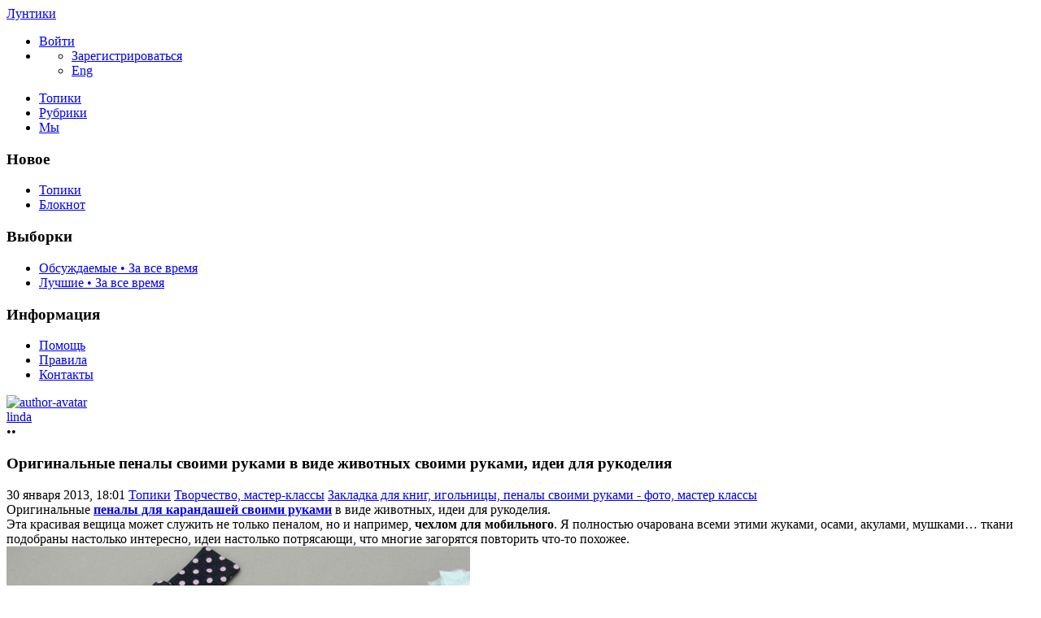

--- FILE ---
content_type: text/html; charset=utf-8
request_url: https://luntiki.ru/blog/zakladki/2556.html
body_size: 14418
content:
<!DOCTYPE html>

<!--[if lt IE 7]> <html class="no-js ie6 oldie" lang="ru"> <![endif]-->
<!--[if IE 7]>    <html class="no-js ie7 oldie" lang="ru"> <![endif]-->
<!--[if IE 8]>    <html class="no-js ie8 oldie" lang="ru"> <![endif]-->
<!--[if gt IE 8]><!--> <html class="no-js" lang="ru"> <!--<![endif]-->
<!--[if !IE]><html lang="ru"><![endif]-->

<head>
	
	<meta charset="utf-8">

	<!--[if IE]>
	<meta http-equiv="X-UA-Compatible" content="IE=edge,chrome=1">
	<![endif]-->

			<title>Оригинальные пеналы своими руками в виде животных своими руками, идеи для рукоделия / Закладка для книг, игольницы, пеналы своими руками - фото, мастер классы / Лунтики | 2556</title>
		<meta name="description" content="Оригинальные пеналы для карандашей своими руками в виде животных, идеи для рукоделия. Эта красивая вещица может служить не только пеналом,">
		<meta name="keywords" content="Оригинальные пеналы,пенал,своими руками,для кардашей,чехол для мобильного,в виде животных,идеи для рукоделия">

	<meta property="og:title" content="Оригинальные пеналы своими руками в виде животных своими руками, идеи для рукоделия - Лунтики" />
	<meta property="og:description" content="Оригинальные пеналы для карандашей своими руками в виде животных, идеи для рукоделия. Эта красивая вещица может служить не только пеналом," />
	<meta property="og:type" content="article" />
	<meta property="og:url" content="https://luntiki.ru/blog/zakladki/2556.html" />
	<meta property="og:image" content="https://luntiki.ru/uploads/topics/preview/00/00/25/56/47a683d618.jpg" />

			<meta name="viewport" content="width=device-width, initial-scale=1.0, minimum-scale=1.0, maximum-scale=1.0, user-scalable=no">
		<link rel='stylesheet' href='https://luntiki.ru/templates/cache/new/8549a32a350bbea38a93f8f3d4ce198d.css?v=11112' />
<link rel='stylesheet' href='https://luntiki.ru/templates/skin/new/themes/default/icons/css/fontello.css?v=11112' />

		<link rel="stylesheet" href="https://luntiki.ru/templates/skin/new/css/media.css?v=11112">
	
	<meta name="msapplication-TileColor" content="#ffffff">
	<meta name="msapplication-TileImage" content="icon-win.png">
	<meta name="theme-color" content="#ffffff">

	<link rel="icon" href="https://luntiki.ru/favicon.svg" type="image/svg+xml">
	<link rel="icon" href="https://luntiki.ru/favicon.ico" type="image/x-icon">
	<link rel="icon" type="image/png" href="https://luntiki.ru/images/meta/favicon-16x16.png" sizes="16x16">
	<link rel="icon" type="image/png" href="https://luntiki.ru/images/meta/favicon-32x32.png" sizes="32x32">
	<link rel="icon" type="image/png" href="https://luntiki.ru/images/meta/favicon-48x48.png" sizes="48x48">
	<link rel="apple-touch-icon" href="https://luntiki.ru/images/meta/apple-touch-icon.png" sizes="180x180">
	<link color="#ffffff" rel="mask-icon" href="https://luntiki.ru/images/meta/safari-pinned-tab.svg">
	<link rel="manifest" href="https://luntiki.ru/images/meta/site.webmanifest">
	<link rel="search" type="application/opensearchdescription+xml" href="https://luntiki.ru/search/opensearch/" title="Лунтики. Развиваем детей. Творчество и игрушки" />
	<link rel="preload" href="https://mc.yandex.ru/metrika/tag.js" as="script">

			<link rel="alternate" type="application/rss+xml" href="https://luntiki.ru/rss/comments/2556/" title="Оригинальные пеналы своими руками в виде животных своими руками, идеи для рукоделия">
	
			<link rel="canonical" href="https://luntiki.ru/blog/zakladki/2556.html" />
	
	
	<script>
		var DIR_WEB_ROOT 			= 'https://luntiki.ru';
		var DIR_STATIC_SKIN 		= 'https://luntiki.ru/templates/skin/new';
		var DIR_ROOT_ENGINE_LIB 	= 'https://luntiki.ru/engine/lib';
		var LIVESTREET_SECURITY_KEY = '3bc980d695b68d03ac25008ad7c703b5';
		var SESSION_ID				= '82a07526261892079dcd82cb53afbd4c';
		var BLOG_USE_TINYMCE		= '';
		var TINYMCE_LANG = 'en';
					TINYMCE_LANG = 'ru';
				var aRouter = new Array();
					aRouter['error'] = 'https://luntiki.ru/error/';
					aRouter['registration'] = 'https://luntiki.ru/r-t/';
					aRouter['profile'] = 'https://luntiki.ru/profile/';
					aRouter['my'] = 'https://luntiki.ru/my/';
					aRouter['blog'] = 'https://luntiki.ru/blog/';
					aRouter['diaries'] = 'https://luntiki.ru/diaries/';
					aRouter['index'] = 'https://luntiki.ru/index/';
					aRouter['topic'] = 'https://luntiki.ru/topic/';
					aRouter['login'] = 'https://luntiki.ru/login/';
					aRouter['people'] = 'https://luntiki.ru/people/';
					aRouter['settings'] = 'https://luntiki.ru/settings/';
					aRouter['tag'] = 'https://luntiki.ru/tag/';
					aRouter['talk'] = 'https://luntiki.ru/talk/';
					aRouter['comments'] = 'https://luntiki.ru/comments/';
					aRouter['rss'] = 'https://luntiki.ru/rss/';
					aRouter['link'] = 'https://luntiki.ru/link/';
					aRouter['question'] = 'https://luntiki.ru/question/';
					aRouter['blogs'] = 'https://luntiki.ru/blogs/';
					aRouter['search'] = 'https://luntiki.ru/search/';
					aRouter['admin'] = 'https://luntiki.ru/admin/';
					aRouter['ajax'] = 'https://luntiki.ru/ajax/';
					aRouter['feed'] = 'https://luntiki.ru/feed/';
					aRouter['stream'] = 'https://luntiki.ru/stream/';
					aRouter['photoset'] = 'https://luntiki.ru/photoset/';
					aRouter['subscribe'] = 'https://luntiki.ru/subscribe/';
					aRouter['language'] = 'https://luntiki.ru/language/';
					aRouter['activity'] = 'https://luntiki.ru/activity/';
					aRouter['write'] = 'https://luntiki.ru/write/';
					aRouter['like'] = 'https://luntiki.ru/like/';
					aRouter['menu'] = 'https://luntiki.ru/menu/';
					aRouter['toynews'] = 'https://luntiki.ru/toynews/';
					aRouter['page'] = 'https://luntiki.ru/page/';
					aRouter['role'] = 'https://luntiki.ru/role/';
					aRouter['role_ajax'] = 'https://luntiki.ru/role_ajax/';
					aRouter['role_people'] = 'https://luntiki.ru/role_people/';
					aRouter['sitemap'] = 'https://luntiki.ru/sitemap/';
					aRouter['category'] = 'https://luntiki.ru/category/';
					aRouter['uploader'] = 'https://luntiki.ru/uploader/';
					aRouter['redirect'] = 'https://luntiki.ru/redirect/';
					aRouter['dontgo'] = 'https://luntiki.ru/dontgo/';
		
		var tinyMCE = false;
	</script>

	<script>
	var LS_ROUTER_ACTION = 'blog';
	var LS_ROUTER_EVENT = 'zakladki';
</script>

		

</head>

	
	



<body class=" ls-user-role-guest ls-user-role-not-admin blog width-fixed">
	<div id="header-preloader"></div>
	<!-- Langchange plugin -->

<!-- /Langchange plugin -->

	<div id="header-back"></div>
				<header id="header">
	
	

	<div class="container2">
		<nav class="navbar clearfix">
			<div id="top-header" class="top-header clearfix">
				<div class="site-brand">
					<a class="site-name" href="https://luntiki.ru">Лунтики</a>
					<i class="feast"></i>
				</div>
				<div class="navbar-right">
					<div class="userbar" aria-label="Меню пользователя">
													<ul class="userset">
								<li class="log"><a href="https://luntiki.ru/login/" class="btn-or js-login-form-show" role="button" aria-label="Войти"><span>Войти</span></a></li>
								<li class="dropdown user-settings" id="dropdown-user">
								<a data-toggle="dropdown" data-target="#" role="button" aria-label="Меню пользователя" id="dropdown-user-trigger"><i class="icons-settings"></i></a>
										<ul class="dropdown-menu">
											<li class="wrapper">
												<a href="https://luntiki.ru/r-t/" class="js-registration-form-show" role="button" aria-label="Зарегистрироваться">Зарегистрироваться</a>
											</li>
											<li>
																									<span class="eng fl-r"><a href="?language=english" class="ex lang" title="Английский" role="button" aria-label="Английский">Eng</a></span>
																							</li>
										</ul>
								</li>
							</ul>
											</div>
				</div>

				<div class="search-box">
					<a href="/page/search/" class="searcher1" role="button" aria-label="Поиск" ><i class="icons-search"></i></a>
				</div>
				<nav class="pages" aria-label="Главное меню">
					<ul class="nav navbar-nav">
						<li class="j1 active"><a href="https://luntiki.ru/blog/">Топики</a></li>
						<li class="j2 "><a href="https://luntiki.ru/blogs/" tabindex="0">Рубрики</a></li>
						<li class="j3 "><a href="https://luntiki.ru/people/" tabindex="0">Мы</a></li>
					</ul>
				</nav>
			</div>
		</nav>

		
	</div>
</header>
		<div id="container2">

			<div id="container" class="">
					<div class="menu-container">
<div class="menu">
	<div class="mob-menu">
								<a href="https://luntiki.ru/login/" title="Написать" class="btn-write js-login-form-show sign-in" role="button" aria-label="Написать"><i class="icons-edit-alt"></i></a>
			
							<a href="/page/search/" class="searcher1" role="button" aria-label="Поиск"><i class="icons-search"></i></a>
										</div>
</div>
</div>					
				<nav id="menuside" class="left-sidebar clearfix">
	
	

																<span id="amenu"></span>
<section class="left-block">
	<header>
		<h3>Новое</h3>
	</header>
	<ul>
				<li ><a href="https://luntiki.ru/blog/new/" title="За 24 часа">Топики </a></li>

		<li ><a href="https://luntiki.ru/diaries/new/" title="За 24 часа">Блокнот </a></li>

			</ul>
</section>

<section class="left-block nav-sort">
	<header>
		<h3>Выборки</h3>
	</header>
	<ul>
					<li ><a href="https://luntiki.ru/blog/discussed/?period=all">Обсуждаемые • За все время</a></li>
		
					<li ><a href="https://luntiki.ru/blog/top/?period=all">Лучшие • За все время</a></li>
		
		
		
	</ul>
</section>													<section class="left-block">
		<header>
			<h3>Информация</h3>
		</header>
		<ul>
			<li ><a href="https://luntiki.ru/page/about/">Помощь</a></li>
			<li ><a href="https://luntiki.ru/page/rules/">Правила</a></li>
			<li ><a href="https://luntiki.ru/page/contacts/">Контакты</a></li>
		</ul>
	</section>
			</nav>
				<div id="wrapper" class="clearfix 
											centr-content 
					 
											 
					">

						<div id="content" role="main" class="main-content " >
								

								

	

<section class="main-topic">
	<article class="topic topic-type-topic js-topic">
		<header>
			<div class="topic-author">
					
<div class="author-profile">
	<a href="https://luntiki.ru/profile/linda/"><img src="https://luntiki.ru/templates/skin/new/images/avatar_female_48x48.svg" alt="author-avatar" class="author-avatar"></a>
	<div>
		<div class="b-r">
			<span class="f-b"><a rel="author" href="https://luntiki.ru/profile/linda/" class="user-name"><span class="r1">linda</span></a> 
						<span class="online-marker status-offline" title="Оффлайн"></span>
						</span>
		</div>
								</div>
</div>				
				<div class="author-links">
										<div class="topic-lickes topic-full topic-info-vote">
						<div id="vote_area_topic_2556" class="vote-topic
																	
																																			vote-not-self
																	
																																			not-voted
																	
																	
																	">
							<div class="vote-item vote-up" role="button" aria-label="нравится" onclick="return ls.vote.vote(2556,this,1,'topic');">
								<span class="no-p"><i class="icons-thumbs_up"></i></span>
							</div>
							<div class="vote-item vote-count" title="всего проголосовало: 0">
								<span class="no-p" id="vote_total_topic_2556">
																	&bull;&bull;
																</span>
							</div>
							
													</div>
					</div>

					<span class="topic-info-favourite" role="button" aria-label="добавить в избранное" onclick="return ls.favourite.toggle(2556,$('#fav_topic_2556'),'topic');">
						<u id="fav_topic_2556" class="favourite icons-f " title="избранное"></u><u class="fav-count favourite-count" id="fav_count_topic_2556"></u>
					</span>

					<span class="topic-comment"><a href="https://luntiki.ru/blog/zakladki/2556.html#comments" title="читать комментарии" aria-label="читать комментарии"><i class="icon icons-topic"></i></a></span>
				</div>
			</div>

			<h1 class="main-topic-title topic-title">
									 
					Оригинальные пеналы своими руками в виде животных своими руками, идеи для рукоделия
																
				<span class="topic-info">
					
					
				</span>
			</h1>
		</header>

		<div class="topic-category">
			<span><time datetime="2013-01-30T18:01:55+04:00" title="30 января 2013, 18:01">30 января 2013, 18:01</time></span>
						<a href="https://luntiki.ru/blog/" class="topic-blog">Топики</a><i class="icons-chevron-right"></i>
												<a href="https://luntiki.ru/category/tvorchestvo-masterklassy/" class="topic-blog">Творчество, мастер-классы</a><i class="icons-chevron-right"></i>
								<a href="https://luntiki.ru/blog/zakladki/" class="topic-blog">Закладка для книг, игольницы, пеналы своими руками - фото, мастер классы</a>
									<a href="#" onclick="return ls.infobox.showInfoBlog(this,4034);"><i class="icons-chevron-down orange"></i></a>
									</div>

			
		<div class="topic-body">
			<div class="topic-text" id="topic_content_id_2556">
				Оригинальные <strong><a href="https://luntiki.ru/blog/zakladki/1121.html">пеналы для карандашей своими руками</a></strong> в виде животных, идеи для рукоделия.<br/>
Эта красивая вещица может служить не только пеналом, но и например, <strong>чехлом для мобильного</strong>. Я полностью очарована всеми этими жуками, осами, акулами, мушками… ткани подобраны настолько интересно, идеи настолько потрясающи, что многие загорятся повторить что-то похожее. <br/>
<img src="https://luntiki.ru/uploads/images/b/5/3/d/176/8ac3a4098b.jpg" title="Оригинальные пеналы своими руками в виде животных, идеи для рукоделия"/><br/>
<img src="https://luntiki.ru/uploads/images/0/c/9/7/176/e48c38a161.jpg" title="Оригинальные пеналы своими руками в виде животных, идеи для рукоделия"/><br/>
<img src="https://luntiki.ru/uploads/images/5/3/d/5/176/6785644d47.jpg" title="Оригинальные пеналы своими руками в виде животных, идеи для рукоделия"/><br/>
<img src="https://luntiki.ru/uploads/images/a/7/4/f/176/be2d282be6.jpg" title="Оригинальные пеналы своими руками в виде животных, идеи для рукоделия"/><br/>
<img src="https://luntiki.ru/uploads/images/4/4/8/a/176/55c2c54126.jpg" title="Оригинальные пеналы своими руками в виде животных, идеи для рукоделия"/><br/>
<img src="https://luntiki.ru/uploads/images/3/5/7/4/176/382d30a314.jpg" title="Оригинальные пеналы своими руками в виде животных, идеи для рукоделия"/><br/>
<img src="https://luntiki.ru/uploads/images/3/4/7/c/176/5533513d15.jpg" title="Оригинальные пеналы своими руками в виде животных, идеи для рукоделия"/><br/>
<img src="https://luntiki.ru/uploads/images/2/c/f/c/176/50783bca00.jpg" title="Оригинальные пеналы своими руками в виде животных, идеи для рукоделия"/><br/>
<img src="https://luntiki.ru/uploads/images/b/0/b/3/176/ac66baf73a.jpg" title="Оригинальные пеналы своими руками в виде животных, идеи для рукоделия"/><br/>
<img src="https://luntiki.ru/uploads/images/b/a/9/0/176/a795f27444.jpg" title="Оригинальные пеналы своими руками в виде животных, идеи для рукоделия"/><br/>
<img src="https://luntiki.ru/uploads/images/1/1/5/6/176/0df5c484bb.jpg" title="Оригинальные пеналы своими руками в виде животных, идеи для рукоделия"/><br/>
<img src="https://luntiki.ru/uploads/images/e/7/e/2/176/17b3198756.jpg" title="Оригинальные пеналы своими руками в виде животных, идеи для рукоделия"/><br/>
<img src="https://luntiki.ru/uploads/images/9/f/7/d/176/f60112606e.jpg" title="Оригинальные пеналы своими руками в виде животных, идеи для рукоделия"/><br/>
<img src="https://luntiki.ru/uploads/images/e/4/0/8/176/31d6abf458.jpg" title="Оригинальные пеналы своими руками в виде животных, идеи для рукоделия"/><br/>
<img src="https://luntiki.ru/uploads/images/b/8/4/0/176/d179de3186.jpg" title="Оригинальные пеналы своими руками в виде животных, идеи для рукоделия"/><br/>
<img src="https://luntiki.ru/uploads/images/6/6/f/f/176/310745a2e7.jpg" title="Оригинальные пеналы своими руками в виде животных, идеи для рукоделия"/><br/>
<br/>
<a href="https://www.etsy.com/people/minnebites?ref=pr_profile" rel="nofollow">автор</a> идеи
				<br>
				<script>
    document.addEventListener("DOMContentLoaded", function() {
        LikeThis.Init({
            view: 'guest', target_type: 'like_topic_image', target_id:   2556
        });
        let likeImages = [];
                LikeThis.AddImages(likeImages);
        LikeThis.ParseTopicImages();
        LikeThis.Start();
    });
</script>
			</div>
		</div>

		<footer class="topic-footer">
		<div class="topic-bottom">
			<div class="author-links f-t">
				<div class="topic-info">
					<script>
	document.addEventListener("DOMContentLoaded", function () {
		var oSocialCounter = new TSocialCounter();
		oSocialCounter.Init();
		$('#modal-social-share').jqm();
		$('#modal-social-share-button').on('click', function () {
			$('#modal-social-share').jqmShow();
			return false;
		});
		$('#modal-social-share-button-copy').on('click', function () {
			ls.comments.copyToClipboard($('#modal-social-share-link').val().toString().toLowerCase());
			ls.msg.notice(null, "Ссылка скопирована");
			return false;
		});
		$('#modal-social-share-link').val(window.location.href);
	});
</script>

<span class="social_button">
	<a href="#" id="modal-social-share-button">
		<i class="icons-share-go"></i>
	</a>
</span>

<div class="modal modal-box" id="modal-social-share">
	<header class="modal-header mb-20 ta-l">
		<h3>
			<i class="icons-share-go"></i> Поделиться
		</h3>
		<a href="#" class="close jqmClose"></a>
	</header>
	<div class="modal-content">
		<div class="socialcounters">
											<a href="#telegram" class="button"><i class="icons-telegram"></i></a>
											<a href="#whatsapp" class="button"><i class="icons-whatsapp"></i></a>
											<a href="#viber" class="button"><i class="icons-phone-circled"></i></a>
											<a href="#vk" class="button"><i class="icons-vk"></i></a>
											<a href="#ok" class="button"><i class="icons-odnoklassniki"></i></a>
											<a href="#twitter" class="button"><i class="icons-twitter"></i></a>											<a href="#pint" class="button"><i class="icons-pinterest"></i></a>
						<input type="hidden" id="og_image" value="https://luntiki.ru/uploads/images/b/5/3/d/176/8ac3a4098b.jpg"/>
		</div>
		<p class="socialcounters-link">
			<input type="text" id="modal-social-share-link" name="modal-social-share-link" class="input-text input-width-full" readonly>
			<a href="#" id="modal-social-share-button-copy" class="mt-10 fl-l"><i class="icons-link black fs-18"></i>Скопировать ссылку</a>
		</p>
	</div>
</div>
				</div>
			</div>
		</div>
</footer>
					
			</article>
</section>
	





<section class="comments" id="comments">
	<header class="comments-header clearfix ">
		<div class="wrapper">
			<h3 class="pull-left">
				Комментарии				(0)
			</h3>

					</div>
		<a id="comments"></a>
	</header>

		</section>




<section class="comments topic-comments">
						<h4 class="reply-header">
				<a href="https://luntiki.ru/login/" class="btn-or link-d js-login-form-show sign-in">Мое мнение</a>
			</h4>
			</section>

	

			
		</div><!-- /content -->
					<aside id="sidebar" class="sidebar-right">
	

							<section class="cent-block similar-topic block-shopik">
		<header class="block-header ml-10">
			<h3>Похожие топики на Лунтиках</h3>
		</header>
		<div>
			<ul class="goods-items clearfix">
																			<li class="goods-item">
						<a href="https://luntiki.ru/blog/masterclass/1232.html" class="sh" rel="nofollow"><img src="https://luntiki.ru/uploads/topics/preview/00/00/12/32/6a205fc355.jpg" alt="Рюкзаки и сумки для детей своими руками - идеи для рукоделия" class="image" loading="lazy"/></a>
						<div class="mt-5">
							<span class="similar-title">
								<a href="https://luntiki.ru/blog/masterclass/1232.html" class="link-bl" rel="nofollow">Рюкзаки и сумки для детей своими руками - идеи для рукоделия</a>
							</span>
						</div>
					</li>
																			<li class="goods-item">
						<a href="https://luntiki.ru/blog/igrushka/2614.html" class="sh" rel="nofollow"><img src="https://luntiki.ru/uploads/topics/preview/00/00/26/14/0ad1ecd924.jpg" alt="Текстильные куколки, автор  Atelier Eu &amp; Voce by Andrea Malheiros. Идеи для рукоделия" class="image" loading="lazy"/></a>
						<div class="mt-5">
							<span class="similar-title">
								<a href="https://luntiki.ru/blog/igrushka/2614.html" class="link-bl" rel="nofollow">Текстильные куколки, автор  Atelier Eu &amp; Voce by Andrea Malheiros. Идеи для рукоделия</a>
							</span>
						</div>
					</li>
																			<li class="goods-item">
						<a href="https://luntiki.ru/blog/zakladki/722.html" class="sh" rel="nofollow"><img src="https://luntiki.ru/uploads/topics/preview/00/00/07/22/462214be61.jpg" alt="Футляры для детских очков и детские кошельки - делаем для детей сами из ткани, фото, выкройка" class="image" loading="lazy"/></a>
						<div class="mt-5">
							<span class="similar-title">
								<a href="https://luntiki.ru/blog/zakladki/722.html" class="link-bl" rel="nofollow">Футляры для детских очков и детские кошельки - делаем для детей сами из ткани, фото, выкройка</a>
							</span>
						</div>
					</li>
																			<li class="goods-item">
						<a href="https://luntiki.ru/blog/zakladki/1121.html" class="sh" rel="nofollow"><img src="https://luntiki.ru/uploads/topics/preview/00/00/11/21/445ef91011.jpg" alt="Пенал для карандашей своими руками" class="image" loading="lazy"/></a>
						<div class="mt-5">
							<span class="similar-title">
								<a href="https://luntiki.ru/blog/zakladki/1121.html" class="link-bl" rel="nofollow">Пенал для карандашей своими руками</a>
							</span>
						</div>
					</li>
																			<li class="goods-item">
						<a href="https://luntiki.ru/blog/zakladki/1227.html" class="sh" rel="nofollow"><img src="https://luntiki.ru/uploads/topics/preview/00/00/12/27/623dfd852a.jpg" alt="Пенал, игольница для иголок и крючков своими руками" class="image" loading="lazy"/></a>
						<div class="mt-5">
							<span class="similar-title">
								<a href="https://luntiki.ru/blog/zakladki/1227.html" class="link-bl" rel="nofollow">Пенал, игольница для иголок и крючков своими руками</a>
							</span>
						</div>
					</li>
																			<li class="goods-item">
						<a href="https://luntiki.ru/blog/zakladki/2557.html" class="sh" rel="nofollow"><img src="https://luntiki.ru/uploads/topics/preview/00/00/25/57/d764e13f61.jpg" alt="Смешные пеналы для карандашей своими руками - вязание крючком" class="image" loading="lazy"/></a>
						<div class="mt-5">
							<span class="similar-title">
								<a href="https://luntiki.ru/blog/zakladki/2557.html" class="link-bl" rel="nofollow">Смешные пеналы для карандашей своими руками - вязание крючком</a>
							</span>
						</div>
					</li>
							</ul>
			</div>
	</section>
																															<section class="block imaster hide-mob">
		<div class="block-header">
			<h3>Разделы <a href="https://luntiki.ru/blogs/" aria-label="Все разделы"><span class="fs-22 c-grey fl-r"><i class="icons-amenu"></i></span></a></h3>
		</div>
		<nav class="menutree">
			<ul class="active level0">
					
			<li class="level0 blog-only">
							<div class="icons-f regular" id="d5200" onclick="reverseMenu('5200'); return false;"></div>
				<a class="regular" href="https://luntiki.ru/category/obuchenie-razvitie/">Обучение и развитие</a>
				<ul class="regular level1" id="m5200">
						
			<li class="level1">
							<span class="tree-name"><a class="regular"  href="https://luntiki.ru/blog/zagadki/">Детские загадки для детей о животных, растениях, предметах</a></span>
					</li>
			<li class="level1">
							<span class="tree-name"><a class="regular"  href="https://luntiki.ru/blog/konstruktor/">Детские конструкторы, шнуровки и другие наборы для детского творчества</a></span>
					</li>
			<li class="level1">
							<span class="tree-name"><a class="regular"  href="https://luntiki.ru/blog/pesni/">Детские песни, колыбельные - текст и ноты</a></span>
					</li>
			<li class="level1">
							<span class="tree-name"><a class="regular"  href="https://luntiki.ru/blog/ploschadki/">Игровая площадка своими руками: качели, песочницы, клумбы</a></span>
					</li>
			<li class="level1">
							<span class="tree-name"><a class="regular"  href="https://luntiki.ru/blog/kak_rebenka/">Как научить, помочь, вылечить ребенка. Ответы на вопросы</a></span>
					</li>
			<li class="level1">
							<span class="tree-name"><a class="regular"  href="https://luntiki.ru/blog/umnica/">Логические задачи для развития логики, памяти, фантазии, мышления и моторики</a></span>
					</li>
			<li class="level1">
							<span class="tree-name"><a class="regular"  href="https://luntiki.ru/blog/why/">Маленькие Почемучки</a></span>
					</li>
			<li class="level1">
							<span class="tree-name"><a class="regular"  href="https://luntiki.ru/blog/metodika/">Методики раннего развития детей, проблемы воспитания и обучения</a></span>
					</li>
			<li class="level1">
							<span class="tree-name"><a class="regular"  href="https://luntiki.ru/blog/poslovicy/">Пословицы и поговорки, народные приметы</a></span>
					</li>
			<li class="level1">
							<span class="tree-name"><a class="regular"  href="https://luntiki.ru/blog/byliny/">Русские былины и сказки</a></span>
					</li>
			<li class="level1">
							<span class="tree-name"><a class="regular"  href="https://luntiki.ru/blog/Pushkin/">Сказки Александра Сергеевича Пушкина</a></span>
					</li>
			<li class="level1">
							<span class="tree-name"><a class="regular"  href="https://luntiki.ru/blog/skorogovorki/">Скороговорки для развития речи и дикции, чистоговорки</a></span>
					</li>
			<li class="level1">
							<span class="tree-name"><a class="regular"  href="https://luntiki.ru/blog/chtenie/">Слова детских песен, стихи, считалочки, мирилки, дразнилки</a></span>
					</li>
			<li class="level1">
							<span class="tree-name"><a class="regular"  href="https://luntiki.ru/blog/chastushki/">Смешные детские народные частушки, песни переделки</a></span>
					</li>
					</ul>
					</li>
			<li class="level0 blog-only">
							<div class="icons-f regular" id="d5201" onclick="reverseMenu('5201'); return false;"></div>
				<a class="regular" href="https://luntiki.ru/category/razvlecheniya-igrushki/">Развлечения, игрушки</a>
				<ul class="regular level1" id="m5201">
						
			<li class="level1">
							<span class="tree-name"><a class="regular"  href="https://luntiki.ru/blog/audioskazki/">Аудиосказки для детей, мультики</a></span>
					</li>
			<li class="level1">
							<span class="tree-name"><a class="regular"  href="https://luntiki.ru/blog/igra/">Детские коллективные подвижные игры для детей</a></span>
					</li>
			<li class="level1">
							<span class="tree-name"><a class="regular"  href="https://luntiki.ru/blog/devochki/">Игрушки для девочек</a></span>
					</li>
			<li class="level1">
							<span class="tree-name"><a class="regular"  href="https://luntiki.ru/blog/malyshi/">Игрушки для малышей</a></span>
					</li>
			<li class="level1">
							<span class="tree-name"><a class="regular"  href="https://luntiki.ru/blog/malchiki/">Игрушки для мальчиков</a></span>
					</li>
			<li class="level1">
							<span class="tree-name"><a class="regular"  href="https://luntiki.ru/blog/igrushki/">Интерактивные игрушки Hasbro, Vtech, Fisher Price и других</a></span>
					</li>
			<li class="level1">
							<span class="tree-name"><a class="regular"  href="https://luntiki.ru/blog/lyubimyeigrushki/">Любимые игрушки детей</a></span>
					</li>
			<li class="level1">
							<span class="tree-name"><a class="regular"  href="https://luntiki.ru/blog/prazdnik/">Подготовка и проведение праздников - сценарии, программа, меню</a></span>
					</li>
			<li class="level1">
							<span class="tree-name"><a class="regular"  href="https://luntiki.ru/blog/paskras/">Развлекалочка для детей - тесты, игры, раскраски</a></span>
					</li>
			<li class="level1">
							<span class="tree-name"><a class="regular"  href="https://luntiki.ru/blog/anekdoty/">Смешные анекдоты и приколы</a></span>
					</li>
					</ul>
					</li>
			<li class="level0 blog-only">
							<div class="icons-f active" id="d5202" onclick="reverseMenu('5202'); return false;"></div>
				<a class="regular" href="https://luntiki.ru/category/tvorchestvo-masterklassy/">Творчество, мастер-классы</a>
				<ul class="active level1" id="m5202">
						
			<li class="level1">
							<span class="tree-name"><a class="regular"  href="https://luntiki.ru/blog/podelki/">Аппликации, поделки из цветной бумаги, картона, теста, пластилина</a></span>
					</li>
			<li class="level1">
							<span class="tree-name"><a class="regular"  href="https://luntiki.ru/blog/biser/">Бисероплетение</a></span>
					</li>
			<li class="level1">
							<span class="tree-name"><a class="regular"  href="https://luntiki.ru/blog/master/">Вышивка крестиком и бисером</a></span>
					</li>
			<li class="level1">
							<span class="tree-name"><a class="regular"  href="https://luntiki.ru/blog/vyazanyigrushki/">Вязанные игрушки крючком и на спицах</a></span>
					</li>
			<li class="level1">
							<span class="tree-name"><a class="regular"  href="https://luntiki.ru/blog/pinetki/">Детские пинетки, тапочки, шапочки - шитье и вязание спицами и крючком</a></span>
					</li>
			<li class="level1">
							<span class="tree-name"><a class="regular"  href="https://luntiki.ru/blog/pricheski/">Детские прически для девочек</a></span>
					</li>
			<li class="level1">
							<span class="tree-name"><a class="regular"  href="https://luntiki.ru/blog/interier/">Дизайн, оформление детской комнаты</a></span>
					</li>
			<li class="level1">
							<span class="tree-name"><a class="active"  href="https://luntiki.ru/blog/zakladki/">Закладка для книг, игольницы, пеналы своими руками</a></span>
					</li>
			<li class="level1">
							<span class="tree-name"><a class="regular"  href="https://luntiki.ru/blog/interesting/">Интересненькое</a></span>
					</li>
			<li class="level1">
							<span class="tree-name"><a class="regular"  href="https://luntiki.ru/blog/plastika/">Лепка из полимерной глины, папье маше, пластилина</a></span>
					</li>
			<li class="level1">
							<span class="tree-name"><a class="regular"  href="https://luntiki.ru/blog/makrame/">Макраме. Схемы плетения</a></span>
					</li>
			<li class="level1">
							<span class="tree-name"><a class="regular"  href="https://luntiki.ru/blog/karnaval/">Маскарадные идеи - маски, шляпки, костюмы</a></span>
					</li>
			<li class="level1">
							<span class="tree-name"><a class="regular"  href="https://luntiki.ru/blog/igrushka/">Мягкие игрушки своими руками</a></span>
					</li>
			<li class="level1">
							<span class="tree-name"><a class="regular"  href="https://luntiki.ru/blog/draw/">Наши работы своими руками</a></span>
					</li>
			<li class="level1">
							<span class="tree-name"><a class="regular"  href="https://luntiki.ru/blog/kovrik/">Оригинальные коврики, кармашки, ящики для игрушек</a></span>
					</li>
			<li class="level1">
							<span class="tree-name"><a class="regular"  href="https://luntiki.ru/blog/priroda/">Поделки из природного материала - из шишек, из спичек, из ракушек</a></span>
					</li>
			<li class="level1">
							<span class="tree-name"><a class="regular"  href="https://luntiki.ru/blog/vopros/">Предложения и вопросы</a></span>
					</li>
			<li class="level1">
							<span class="tree-name"><a class="regular"  href="https://luntiki.ru/blog/prihvatki/">Прихватки для кухни, подставки</a></span>
					</li>
			<li class="level1">
							<span class="tree-name"><a class="regular"  href="https://luntiki.ru/blog/kvilting/">Пэчворк, лоскутное шитье</a></span>
					</li>
			<li class="level1">
							<span class="tree-name"><a class="regular"  href="https://luntiki.ru/blog/scrap/">Скрап открытки, фотоальбомы, картинки. Иллюстрации. Cкрапбукинг</a></span>
					</li>
			<li class="level1">
							<span class="tree-name"><a class="regular"  href="https://luntiki.ru/blog/origami/">Схемы сборки оригами из бумаги</a></span>
					</li>
			<li class="level1">
							<span class="tree-name"><a class="regular"  href="https://luntiki.ru/blog/masterclass/">Творческие идеи с мастер-классами</a></span>
					</li>
			<li class="level1">
							<span class="tree-name"><a class="regular"  href="https://luntiki.ru/blog/detskisad/">Творчество в детском саду</a></span>
					</li>
			<li class="level1">
							<span class="tree-name"><a class="regular"  href="https://luntiki.ru/blog/valyanie/">Техника валяние из шерсти</a></span>
					</li>
			<li class="level1">
							<span class="tree-name"><a class="regular"  href="https://luntiki.ru/blog/kwilling/">Техника квиллинг, бумагокручение</a></span>
					</li>
			<li class="level1">
							<span class="tree-name"><a class="regular"  href="https://luntiki.ru/blog/ukrashenie/">Украшение комнаты к празднику, гирлянды, букеты цветов</a></span>
					</li>
			<li class="level1">
							<span class="tree-name"><a class="regular"  href="https://luntiki.ru/blog/podarki/">Упаковка и украшение подарков</a></span>
					</li>
			<li class="level1">
							<span class="tree-name"><a class="regular"  href="https://luntiki.ru/blog/risunok/">Уроки рисования карандашом</a></span>
					</li>
					</ul>
					</li>
				</ul>
		</nav>
	</section>
										<section class="block block-type-stream">
	

	<div class="block-header">
		<h3>
			<a href="https://luntiki.ru/comments/" title="Весь эфир">Прямой эфир</a>
		</h3>
		<div class="block-update js-block-stream-update" role="button" aria-label="Обновить"></div>

		<ul class="nav nav-pills js-block-blogs-nav" >
			<li class="active js-block-stream-item" data-type="comment">
				<a href="#" role="button" aria-label="Комментарии">Комментарии</a>
			</li>
			<li class="js-block-stream-item" data-type="topic">
				<a href="#" role="button" aria-label="Публикации">Публикации</a>
			</li>
			
		</ul>

		<ul class="nav-pills js-block-stream-dropdown" style="display: none;">
			<li class="dropdown active js-block-stream-dropdown-trigger"><a href="#">Комментарии</a> <i class="icon-synio-arrows"></i>
				<ul class="dropdown-menu js-block-stream-dropdown-items">
					<li class="active js-block-stream-item" data-type="comment">
						<a href="#">Комментарии</a>
					</li>
					<li class="js-block-stream-item" data-type="topic">
						<a href="#">Публикации</a>
					</li>
					
				</ul>
			</li>
		</ul>
	</div>

	

	<div class="block-content">
		<div class="js-block-stream-content">
			<ul class="latest-list">
							
		<li class="js-title-comment even">
			<a href="https://luntiki.ru/profile/Stella/" class="user-bl" rel="nofollow"><img src="https://luntiki.ru/templates/skin/new/images/avatar_female_24x24.svg" alt="avatar" class="avatar"> Stella</a>
			<p><a href="https://luntiki.ru/blog/umnica/5165.html#comment5480" class="topic-title">Задача на логику для детей</a>
			 <span>1</span>			 <a href="https://luntiki.ru/blog/umnica/" class="blog-title"><i class="icons-picasa c-red"></i> Логические задачи. Задания для развития логики, памяти, фантазии, мышления и моторики у детей</a></p>
		</li>
							
		<li class="js-title-comment ">
			<a href="https://luntiki.ru/profile/Anna/" class="user-bl" rel="nofollow"><img src="https://luntiki.ru/uploads/images/00/00/05/2022/07/22/avatar_24x24.jpg?005919" alt="avatar" class="avatar"> Anna</a>
			<p><a href="https://luntiki.ru/blog/umnica/5156.html#comment5479" class="topic-title">Задача на логику для детей</a>
			 <span>2</span>			 <a href="https://luntiki.ru/blog/umnica/" class="blog-title"><i class="icons-picasa c-red"></i> Логические задачи. Задания для развития логики, памяти, фантазии, мышления и моторики у детей</a></p>
		</li>
							
		<li class="js-title-comment even">
			<a href="https://luntiki.ru/profile/Stella/" class="user-bl" rel="nofollow"><img src="https://luntiki.ru/templates/skin/new/images/avatar_female_24x24.svg" alt="avatar" class="avatar"> Stella</a>
			<p><a href="https://luntiki.ru/blog/umnica/5062.html#comment5477" class="topic-title">Логическая задача для детей</a>
			 <span>1</span>			 <a href="https://luntiki.ru/blog/umnica/" class="blog-title"><i class="icons-picasa c-red"></i> Логические задачи. Задания для развития логики, памяти, фантазии, мышления и моторики у детей</a></p>
		</li>
							
		<li class="js-title-comment ">
			<a href="https://luntiki.ru/profile/sofi/" class="user-bl" rel="nofollow"><img src="https://luntiki.ru/uploads/images/1/avatar_24x24.jpg?010652" alt="avatar" class="avatar"> sofi</a>
			<p><a href="https://luntiki.ru/blog/umnica/5065.html#comment5476" class="topic-title">Задача на внимательность для детей</a>
			 <span>1</span>			 <a href="https://luntiki.ru/blog/umnica/" class="blog-title"><i class="icons-picasa c-red"></i> Логические задачи. Задания для развития логики, памяти, фантазии, мышления и моторики у детей</a></p>
		</li>
							
		<li class="js-title-comment even">
			<a href="https://luntiki.ru/profile/sofi/" class="user-bl" rel="nofollow"><img src="https://luntiki.ru/uploads/images/1/avatar_24x24.jpg?010652" alt="avatar" class="avatar"> sofi</a>
			<p><a href="https://luntiki.ru/blog/umnica/5064.html#comment5475" class="topic-title">Математическая задача для детей</a>
			 <span>1</span>			 <a href="https://luntiki.ru/blog/umnica/" class="blog-title"><i class="icons-picasa c-red"></i> Логические задачи. Задания для развития логики, памяти, фантазии, мышления и моторики у детей</a></p>
		</li>
							
		<li class="js-title-comment ">
			<a href="https://luntiki.ru/profile/Stella/" class="user-bl" rel="nofollow"><img src="https://luntiki.ru/templates/skin/new/images/avatar_female_24x24.svg" alt="avatar" class="avatar"> Stella</a>
			<p><a href="https://luntiki.ru/blog/umnica/5058.html#comment5474" class="topic-title">Детская задача на внимательность</a>
			 <span>2</span>			 <a href="https://luntiki.ru/blog/umnica/" class="blog-title"><i class="icons-picasa c-red"></i> Логические задачи. Задания для развития логики, памяти, фантазии, мышления и моторики у детей</a></p>
		</li>
							
		<li class="js-title-comment even">
			<a href="https://luntiki.ru/profile/Stella/" class="user-bl" rel="nofollow"><img src="https://luntiki.ru/templates/skin/new/images/avatar_female_24x24.svg" alt="avatar" class="avatar"> Stella</a>
			<p><a href="https://luntiki.ru/blog/umnica/5059.html#comment5473" class="topic-title">Интересная задача на логику</a>
			 <span>2</span>			 <a href="https://luntiki.ru/blog/umnica/" class="blog-title"><i class="icons-picasa c-red"></i> Логические задачи. Задания для развития логики, памяти, фантазии, мышления и моторики у детей</a></p>
		</li>
							
		<li class="js-title-comment ">
			<a href="https://luntiki.ru/profile/malika/" class="user-bl" rel="nofollow"><img src="https://luntiki.ru/uploads/images/88/avatar_24x24.jpg?020854" alt="avatar" class="avatar"> malika</a>
			<p><a href="https://luntiki.ru/blog/umnica/5054.html#comment5471" class="topic-title">Логическая задача для детей</a>
			 <span>2</span>			 <a href="https://luntiki.ru/blog/umnica/" class="blog-title"><i class="icons-picasa c-red"></i> Логические задачи. Задания для развития логики, памяти, фантазии, мышления и моторики у детей</a></p>
		</li>
							
		<li class="js-title-comment even">
			<a href="https://luntiki.ru/profile/lina/" class="user-bl" rel="nofollow"><img src="https://luntiki.ru/uploads/images/3/avatar_24x24.jpg?005408" alt="avatar" class="avatar"> lina</a>
			<p><a href="https://luntiki.ru/blog/umnica/5053.html#comment5469" class="topic-title">Детская задача на внимательность</a>
			 <span>1</span>			 <a href="https://luntiki.ru/blog/umnica/" class="blog-title"><i class="icons-picasa c-red"></i> Логические задачи. Задания для развития логики, памяти, фантазии, мышления и моторики у детей</a></p>
		</li>
							
		<li class="js-title-comment ">
			<a href="https://luntiki.ru/profile/Stella/" class="user-bl" rel="nofollow"><img src="https://luntiki.ru/templates/skin/new/images/avatar_female_24x24.svg" alt="avatar" class="avatar"> Stella</a>
			<p><a href="https://luntiki.ru/blog/umnica/5049.html#comment5467" class="topic-title">Выберите самого глупого человека на картинке. Почему именно он?</a>
			 <span>1</span>			 <a href="https://luntiki.ru/blog/umnica/" class="blog-title"><i class="icons-picasa c-red"></i> Логические задачи. Задания для развития логики, памяти, фантазии, мышления и моторики у детей</a></p>
		</li>
	</ul>

<footer>
	<a href="https://luntiki.ru/comments/">Весь эфир</a></a>
</footer>
		</div>
	</div>
</section>															</aside>			</div> <!-- /wrapper -->
</div> <!-- /container -->
</div> <!-- /container2 -->

<footer id="footer" class="footer clearfix">
	<div class="container2">
		<div class="footer-top">
			<div class="footer-col">
				<ul class="masters-u">
											<li><a href="https://luntiki.ru/login/" class="js-login-form-show sign-in" rel="nofollow">Войти</a></li>
										<li><a href="https://luntiki.ru">Лунтики</a></li>
					<li><a href="https://luntiki.ru/blogs/">Рубрики</a></li>
										<li><a href="https://luntiki.ru/page/about/" rel="nofollow">Помощь</a></li>
					<li><a href="https://luntiki.ru/page/rules/" rel="nofollow">Правила</a></li>
					<li><a href="https://luntiki.ru/page/agreement/" rel="nofollow">Соглашение</a></li>
					<li><a href="https://luntiki.ru/page/agreement/terms/" rel="nofollow">Конфиденциальность</a></li>
					<li>	<a href="https://luntiki.ru/?force-mobile=off" rel="nofollow" role="button" aria-label="Выбрать">В версию для ПК</a>
</li>
				</ul>
			</div>

			<div class="footer-col col-2">
				<ul>

					<li class="n-t">
						Администрация luntiki.ru не несет ответственность за публикации, размещенные пользователями сайта. Использование материалов допускается с активной ссылкой на первоисточник
					</li>
					<li class="n-t lt">
						© Лунтики 

						<span class="fl-r">
							
								<!--LiveInternet counter--><img id="licntFD51" width="12" height="12" style="border:0;width:12px" 
								title="LiveInternet"
								src="[data-uri]"
								alt=""/><script>(function(d,s){d.getElementById("licntFD51").src=
								"https://counter.yadro.ru/hit?t44.1;r"+escape(d.referrer)+
								((typeof(s)=="undefined")?"":";s"+s.width+"*"+s.height+"*"+
								(s.colorDepth?s.colorDepth:s.pixelDepth))+";u"+escape(d.URL)+
								";h"+escape(d.title.substring(0,150))+";"+Math.random()})
								(document,screen)</script><!--/LiveInternet-->
							
						</span>
					</li>
				</ul>
			</div>
		</div>

			
	</div>
</footer> 


<section class="toolbar" id="toolbar">
	

																												
<section class="toolbar-scrollup" id="toolbar_scrollup">
	<a onclick="return ls.toolbar.up.goUp();" title="Вверх" role="button" aria-label="Вверх"><i class="icons-chevron-up"></i></a>
</section>

<section class="toolbar-scrollup" id="toolbar_scrolldown">
    <a onclick="return ls.toolbar.up.goDown();" title="Вниз" role="button" aria-label="Вниз"><i class="icons-chevron-down"></i></a>
</section>			</section>

				<div class="modal modal-l" id="window_login_form">
		<header class="modal-header">
			<ul class="nav nav-pills nav-pills-tabs mt-20">
				<li class="active js-block-popup-login-item" data-type="login"><a role="button" aria-label="Войти">Войти</a></li>
			</ul>
			<a class="close jqmClose" role="button" aria-label="Закрыть"></a>
		</header>
		<script>
            document.addEventListener("DOMContentLoaded", function() {
				$('#popup-login-form').bind('submit',function(){
					ls.user.login('popup-login-form');
					return false;
				});
				$('#popup-login-form-submit').attr('disabled',false);
			});
		</script>

		<div class="modal-content">
			<div class="tab-content js-block-popup-login-content" data-type="login">
				
				<form action="https://luntiki.ru/login/" class="m-form" method="post" id="popup-login-form" >
					
						<p class="login-hello">Ждем в гости!</p>
						<p>
							<span>
								<input type="text" name="login" id="popup-login" placeholder="Логин или e-mail" class="input-text">
							</span>
						</p>
						<p>
							<span>
								<input type="password" name="password" id="popup-password" placeholder="Пароль" class="input-text">
							</span>
							<small class="validate-error-hide validate-error-login"></small>
						</p>
						<div class="in-form">
							<label class="remember-label control control--checkbox"><input type="checkbox" name="remember" class="input-checkbox" checked /> <span class="control__indicator"></span> Запомнить меня</label>
						
							<button type="submit"  name="submit_login" class="btn-or" id="popup-login-form-submit" disabled="disabled">Войти</button>
						</div>
						<br><br><br>
						
						
						<p class="login-links">
							<a href="https://luntiki.ru/r-t/">Зарегистрироваться</a> или <a class="js-block-popup-login-item" data-type="reminder" role="button" aria-label="Напомнить пароль">Напомнить пароль</a>
						</p>

						<input type="hidden" name="return-path" value="https://luntiki.ru/blog/zakladki/2556.html">
						<label class="note-l">- при возникновении вопросов или проблем, например, с авторизацией, вы можете обратиться: mail@luntiki.ru</label>	
				</form>
				
			</div>


			
			<div data-type="reminder" class="tab-content js-block-popup-login-content" style="display:none;">
				<script>
                    document.addEventListener("DOMContentLoaded", function() {
						$('#popup-reminder-form').bind('submit',function(){
							ls.user.reminder('popup-reminder-form');
							return false;
						});
						$('#popup-reminder-form-submit').attr('disabled',false);
					});
				</script>
				<form action="https://luntiki.ru/login/reminder/" class="m-form" method="POST" id="popup-reminder-form">
					<br>
					<p>
						<span>
							<input type="text" name="mail" placeholder="Введите ваш e-mail" id="popup-reminder-mail" class="input-text" />
						</span>
						<small class="validate-error-hide validate-error-reminder"></small>
					</p><br>
					<p><button type="submit" name="submit_reminder" class="btn-grn" id="popup-reminder-form-submit" disabled="disabled" aria-label="Напомнить пароль">Напомнить пароль</button></p>
					<label class="note-l">Функция восстановления пароля.<br>Ссылка для восстановления пароля будет отправлена на вашу электронную почту. Перейдя по ней вы сможете вернуть доступ к аккаунту</label>
				</form>
			</div>
		</div>
	</div>
	<div class="ls-modal-overlay js-ls-modal-overlay"></div>
<div id="overlayModal" class="modal-overlay">
	<div class="oheader"><span class="wclose" role="button" aria-label="Закрыть"><i class="icons-delete_sign"></i></span></div>
	<div class="modal-wrapper">
	</div>
</div>

<script src='https://luntiki.ru/templates/cache/new/19f07cde6a79f737091f99c37136661a.js?v=11112'></script>
<!--[if lt IE 9]><script src='https://luntiki.ru/engine/lib/external/html5shiv.js?v=11112'></script><![endif]-->





								<link rel="stylesheet" href="https://luntiki.ru/engine/lib/external/viewerjs-1.6.0/dist/viewer.min.css" />
<link rel="stylesheet" href="https://luntiki.ru/plugins/like/templates/skin/default/assets/css/like.css?v=11112" />
<link rel="stylesheet" href="https://luntiki.ru/plugins/page/templates/skin/default/css/grid.css?v=11112" />

			
<script src="https://luntiki.ru/engine/lib/external/viewerjs-1.6.0/dist/viewer.min.js?v=11112"></script>
<script src="https://luntiki.ru/plugins/like/templates/skin/default/assets/js/like.min.js?v=11112"></script>
<script src="https://luntiki.ru/plugins/page/templates/skin/default/js/grid.min.js?v=11112"></script>

<script>
	document.addEventListener("DOMContentLoaded", function() {
		ls.lang.load({"plugin.activity.cant_find_address_text":"\u0410\u0434\u0440\u0435\u0441 \u043d\u0430 \u043a\u0430\u0440\u0442\u0435 \u043d\u0435 \u043d\u0430\u0439\u0434\u0435\u043d","plugin.activity.join_activity":"\u042f \u043f\u043e\u0439\u0434\u0443!","plugin.activity.leave_activity":"\u041e\u0442\u043a\u0430\u0436\u0443\u0441\u044c","plugin.activity.proceed_registration":"","plugin.activity.fast_register":"\u0417\u0430\u0440\u0435\u0433\u0438\u0441\u0442\u0440\u0438\u0440\u043e\u0432\u0430\u0442\u044c\u0441\u044f","plugin.activity.registration_requires_invite":"\u0414\u043b\u044f \u0432\u0441\u0442\u0443\u043f\u043b\u0435\u043d\u0438\u044f \u0432 \u044d\u0442\u043e \u043c\u0435\u0440\u043e\u043f\u0440\u0438\u044f\u0442\u0438\u0435 \u0442\u0440\u0435\u0431\u0443\u0435\u0442\u0441\u044f \u0440\u0435\u0433\u0438\u0441\u0442\u0440\u0430\u0446\u0438\u044f, \u0447\u0442\u043e\u0431\u044b \u0437\u0430\u0440\u0435\u0433\u0438\u0441\u0442\u0440\u0438\u0440\u043e\u0432\u0430\u0442\u044c\u0441\u044f \u043d\u0435\u043e\u0431\u0445\u043e\u0434\u0438\u043c \u0438\u043d\u0432\u0430\u0439\u0442","system_error":"\u0421\u0438\u0441\u0442\u0435\u043c\u043d\u0430\u044f \u043e\u0448\u0438\u0431\u043a\u0430, \u043f\u043e\u0432\u0442\u043e\u0440\u0438\u0442\u0435 \u043f\u043e\u0437\u0436\u0435","plugin.bakitpl.topic.change_blog_empty":"\u041d\u0435\u043e\u0431\u0445\u043e\u0434\u0438\u043c\u043e \u043e\u0442\u043c\u0435\u0442\u0438\u0442\u044c \u0442\u043e\u043f\u0438\u043a\u0438","plugin.bakitpl.topic.confirm_dislike":"\u0412\u044b \u0443\u0432\u0435\u0440\u0435\u043d\u044b?","plugin.bakitpl.ads.change_category_empty":"\u041d\u0435\u043e\u0431\u0445\u043e\u0434\u0438\u043c\u043e \u043e\u0442\u043c\u0435\u0442\u0438\u0442\u044c \u043e\u0431\u044a\u044f\u0432\u043b\u0435\u043d\u0438\u044f","plugin.bakitpl.ads.confirm_dislike":"\u0412\u044b \u0443\u0432\u0435\u0440\u0435\u043d\u044b?","plugin.like.add_favourite_tags_like":"\u0414\u043e\u0431\u0430\u0432\u0438\u0442\u044c \u0438\u0437\u043e\u0431\u0440\u0430\u0436\u0435\u043d\u0438\u0435 \u0432 \u0430\u043b\u044c\u0431\u043e\u043c","plugin.like.guest":"\u0414\u043b\u044f \u0432\u043e\u0437\u043c\u043e\u0436\u043d\u043e\u0441\u0442\u0438 \u0434\u043e\u0431\u0430\u0432\u043b\u044f\u0442\u044c \u0432 \u0438\u0437\u0431\u0440\u0430\u043d\u043d\u043e\u0435 \u043d\u0435\u043e\u0431\u0445\u043e\u0434\u0438\u043c\u043e \u0437\u0430\u0440\u0435\u0433\u0438\u0441\u0442\u0440\u0438\u0440\u043e\u0432\u0430\u0442\u044c\u0441\u044f","blog_join":"\u041f\u043e\u0434\u043a\u043b\u044e\u0447\u0438\u0442\u044c\u0441\u044f","blog_leave":"\u041e\u0442\u043a\u043b\u044e\u0447\u0438\u0442\u044c\u0441\u044f"});
		ls.registry.set('comment_max_tree',5);
		ls.registry.set('block_stream_show_tip',true);
	});
</script>


<!-- Yandex.Metrika counter -->
<script type="text/javascript" >
   (function(m,e,t,r,i,k,a){m[i]=m[i]||function(){(m[i].a=m[i].a||[]).push(arguments)};
   m[i].l=1*new Date();
   for (var j = 0; j < document.scripts.length; j++) {if (document.scripts[j].src === r) { return; }}
   k=e.createElement(t),a=e.getElementsByTagName(t)[0],k.async=1,k.src=r,a.parentNode.insertBefore(k,a)})
   (window, document, "script", "https://mc.yandex.ru/metrika/tag.js", "ym");

   ym(92364100, "init", {
        clickmap:true,
        trackLinks:true,
        accurateTrackBounce:true
   });
</script>
<noscript><div><img src="https://mc.yandex.ru/watch/92364100" style="position:absolute; left:-9999px;" alt="" /></div></noscript>
<!-- /Yandex.Metrika counter -->



</body>
</html>